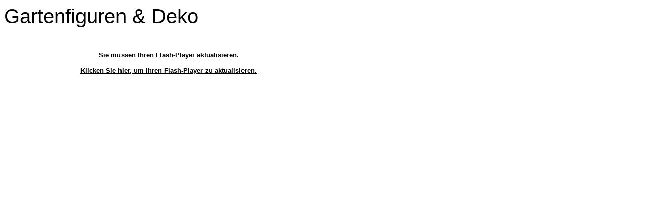

--- FILE ---
content_type: text/html; charset=UTF-8
request_url: http://zbinden-gmbh.ch/printable/galerie/gartenfiguren--deko/index.php
body_size: 1140
content:
<!DOCTYPE HTML PUBLIC "-//W3C//DTD HTML 4.0 Transitional//EN">

<html>
<head>
<title>Gartenfiguren &amp; Deko</title>
<meta http-equiv="X-UA-Compatible" content="IE=EmulateIE7">
<meta http-equiv="content-type" content="text/html; charset=ISO-8859-1">
<meta http-equiv="expires" content="0">
<meta name="author" content="Kundenmaurer Zbinden GmbH">
<meta name="description" content="Diashow mit kleiner Auswahl unserer Arbeiten">
<meta name="keywords" lang="de" content="Bilder von Maurer- Gipser- Pl&auml;ttlileger- Gartenarbeiten">
<meta name="generator" content="web to date 6.0">

<link rel="stylesheet" type="text/css" href="../../assets/s.css">
</head>


<body bgcolor="#ffffff" text="#000000" link="#000000" vlink="#000000" alink="#000000" onload="window.print();">


<table width="650" cellpadding="0" cellspacing="0" border="0">

<tr>
<td><img src="../../images/pcp.gif" width="480" height="2" alt="" border="0"></td>
<td><img src="../../images/pcp.gif" width="10" height="2" alt="" border="0"></td>
<td><img src="../../images/pcp.gif" width="160" height="2" alt="" border="0"></td>
</tr>
<tr>
<td colspan="3">
<h1>Gartenfiguren &amp; Deko</h1>
</td>
</tr>

      <tr>
    	  <td valign="top" colspan="3"><center><br></td>
        </td>
    </tr>
	<tr>
	<td colspan="3" align="right">
	</td>
	</tr>
      <tr>
    	  <td valign="top" colspan="3"><script type="text/javascript" src="swfobject.js"></script>
<div id="flashcontent" style="width: 650px; height: 650px;">
	<p align="center"><strong>Sie m&#xFC;ssen Ihren Flash-Player aktualisieren.</strong></p>
	<p align="center"><a class="s2d" href="http://www.adobe.com/shockwave/download/index.cgi?Lang=German&P5_Language=German&P1_Prod_Version=ShockwaveFlash" target="_blank">Klicken Sie hier, um Ihren Flash-Player zu aktualisieren.</a></p> 
</div>
	

<script type="text/javascript">
	// <![CDATA[
	
	var so = new SWFObject("start.swf", "album", "650", "650", "7", "#FFFFFF", true);
	so.addVariable("prefix", "w2dflg2153269d66117e22c");
	so.addParam("wmode","transparent");
	so.write("flashcontent");
		
	// ]]>
</script><br></td>
        </td>
    </tr>
	<tr>
	<td colspan="3" align="right">
	</td>
	</tr>
      <tr>
    	  <td valign="top" colspan="3"></center><br></td>
        </td>
    </tr>
	<tr>
	<td colspan="3" align="right">
	</td>
	</tr>
<tr>
<td><p>(C) 2008 - Alle Rechte vorbehalten</p></td>
<td></td>
<td><p><a href="javascript: window.print();" class="s2d">Diese Seite drucken</a></p>
</td>
</tr>

</table></body>
</html>
